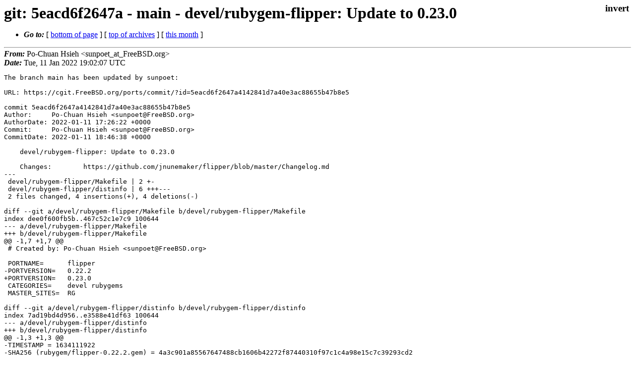

--- FILE ---
content_type: text/html
request_url: https://lists.freebsd.org/archives/dev-commits-ports-main/2022-January/010886.html
body_size: 1287
content:
<!DOCTYPE html>
<html>
  <head>
    <meta http-equiv="Content-Type" content="text/html; charset=utf-8" />
    <meta name="color-scheme" content="light dark" />
    <meta name="Author" content="Po-Chuan Hsieh  &lt;sunpoet_at_FreeBSD.org&gt;" />
    <meta name="Subject" content="git: 5eacd6f2647a - main - devel/rubygem-flipper: Update to 0.23.0" />
    <link rel="stylesheet" type="text/css" href="/assets/ml.css"/>
    <title>git: 5eacd6f2647a - main - devel/rubygem-flipper: Update to 0.23.0</title>
  </head>
  <body id="body">
  <input type="checkbox" id="invert">
  <article id="main">
    <label class="invert_label" for="invert"></label>
    <header class="head">
    <h1>git: 5eacd6f2647a - main - devel/rubygem-flipper: Update to 0.23.0</h1>
    <ul>
    
    
    <li><strong><i>Go to: </i></strong> [ <a href="#footer">bottom of page</a> ] [ <a href="../index.html">top of archives</a> ] [ <a href="index.html">this month</a> ] </li>
    </ul>
    </header>
    <strong><i>From:</i></strong> Po-Chuan Hsieh  &lt;sunpoet_at_FreeBSD.org&gt;</string><br>
    <strong><i>Date:</i></strong> Tue, 11 Jan 2022 19:02:07 UTC </strong><br>
    <pre class="main">The branch main has been updated by sunpoet:

URL: https://cgit.FreeBSD.org/ports/commit/?id=5eacd6f2647a4142841d7a40e3ac88655b47b8e5

commit 5eacd6f2647a4142841d7a40e3ac88655b47b8e5
Author:     Po-Chuan Hsieh &lt;sunpoet@FreeBSD.org&gt;
AuthorDate: 2022-01-11 17:26:22 +0000
Commit:     Po-Chuan Hsieh &lt;sunpoet@FreeBSD.org&gt;
CommitDate: 2022-01-11 18:46:38 +0000

    devel/rubygem-flipper: Update to 0.23.0
    
    Changes:        https://github.com/jnunemaker/flipper/blob/master/Changelog.md
---
 devel/rubygem-flipper/Makefile | 2 +-
 devel/rubygem-flipper/distinfo | 6 +++---
 2 files changed, 4 insertions(+), 4 deletions(-)

diff --git a/devel/rubygem-flipper/Makefile b/devel/rubygem-flipper/Makefile
index dee0f600fb5b..467c52c1e7c9 100644
--- a/devel/rubygem-flipper/Makefile
+++ b/devel/rubygem-flipper/Makefile
@@ -1,7 +1,7 @@
 # Created by: Po-Chuan Hsieh &lt;sunpoet@FreeBSD.org&gt;
 
 PORTNAME=	flipper
-PORTVERSION=	0.22.2
+PORTVERSION=	0.23.0
 CATEGORIES=	devel rubygems
 MASTER_SITES=	RG
 
diff --git a/devel/rubygem-flipper/distinfo b/devel/rubygem-flipper/distinfo
index 7ad19bd4d956..e3588e41df63 100644
--- a/devel/rubygem-flipper/distinfo
+++ b/devel/rubygem-flipper/distinfo
@@ -1,3 +1,3 @@
-TIMESTAMP = 1634111922
-SHA256 (rubygem/flipper-0.22.2.gem) = 4a3c901a85567647488cb1606b42272f87440310f97c1c4a98e15c7c39293cd2
-SIZE (rubygem/flipper-0.22.2.gem) = 101376
+TIMESTAMP = 1641046658
+SHA256 (rubygem/flipper-0.23.0.gem) = f7159599db1208605903f6779e925081b6e8ed9c31cb32c108f25eba5495015b
+SIZE (rubygem/flipper-0.23.0.gem) = 99840
</pre>
    <footer id="footer" class="foot">
    <ul>
    
    
    <li><strong><i>Go to: </i></strong> [ <a href="#">top of page</a> ] [ <a href="../index.html">top of archives</a> ] [ <a href="index.html">this month</a> ]</li>
    </ul>
    
    <a class="secondary" href="010886.txt" >Original text of this message</a><br><br>
    
    </footer>
    </article>
 </body>
</html>
